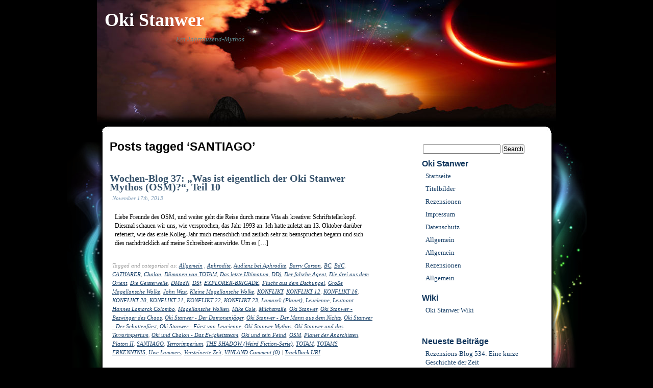

--- FILE ---
content_type: text/html; charset=UTF-8
request_url: https://www.oki-stanwer.de/tag/santiago/
body_size: 9017
content:
<!DOCTYPE html PUBLIC "-//W3C//DTD XHTML 1.0 Transitional//EN" "http://www.w3.org/TR/xhtml1/DTD/xhtml1-transitional.dtd">
<html xmlns="http://www.w3.org/1999/xhtml" lang="de">
<head profile="http://gmpg.org/xfn/11">
<meta http-equiv="Content-Type" content="text/html; charset=UTF-8" />
<title>Oki Stanwer  &minus; SANTIAGO</title>
<meta name="description" content="Ein Jahrtausend-Mythos" />

<!-- It would be a good idea to fill these in! -->
<meta name="keywords" content="" />

<meta name="DC.title" content="Oki Stanwer  &minus; SANTIAGO" />
<meta name="generator" content="WordPress 6.8.3" /> <!-- leave this for stats -->
<link rel="stylesheet" href="https://www.oki-stanwer.de/wp-content/themes/translucent-dream/style.css" type="text/css" media="screen" />
<link rel="alternate" type="application/rss+xml" title="RSS" href="https://www.oki-stanwer.de/feed/rdf/" />
<link rel="alternate" type="application/rss+xml" title="RSS 2.0" href="https://www.oki-stanwer.de/feed/" />
<link rel="alternate" type="text/xml" title="RSS .92" href="https://www.oki-stanwer.de/feed/rss/" />
<link rel="alternate" type="application/atom+xml" title="Atom 0.3" href="https://www.oki-stanwer.de/feed/atom/" />
<link rel="pingback" href="https://www.oki-stanwer.de/xmlrpc.php" />
	<link rel='archives' title='November 2025' href='https://www.oki-stanwer.de/2025/11/' />
	<link rel='archives' title='Oktober 2025' href='https://www.oki-stanwer.de/2025/10/' />
	<link rel='archives' title='September 2025' href='https://www.oki-stanwer.de/2025/09/' />
	<link rel='archives' title='August 2025' href='https://www.oki-stanwer.de/2025/08/' />
	<link rel='archives' title='Juli 2025' href='https://www.oki-stanwer.de/2025/07/' />
	<link rel='archives' title='Juni 2025' href='https://www.oki-stanwer.de/2025/06/' />
	<link rel='archives' title='Mai 2025' href='https://www.oki-stanwer.de/2025/05/' />
	<link rel='archives' title='April 2025' href='https://www.oki-stanwer.de/2025/04/' />
	<link rel='archives' title='März 2025' href='https://www.oki-stanwer.de/2025/03/' />
	<link rel='archives' title='Februar 2025' href='https://www.oki-stanwer.de/2025/02/' />
	<link rel='archives' title='Januar 2025' href='https://www.oki-stanwer.de/2025/01/' />
	<link rel='archives' title='Dezember 2024' href='https://www.oki-stanwer.de/2024/12/' />
	<link rel='archives' title='November 2024' href='https://www.oki-stanwer.de/2024/11/' />
	<link rel='archives' title='Oktober 2024' href='https://www.oki-stanwer.de/2024/10/' />
	<link rel='archives' title='September 2024' href='https://www.oki-stanwer.de/2024/09/' />
	<link rel='archives' title='August 2024' href='https://www.oki-stanwer.de/2024/08/' />
	<link rel='archives' title='Juli 2024' href='https://www.oki-stanwer.de/2024/07/' />
	<link rel='archives' title='Juni 2024' href='https://www.oki-stanwer.de/2024/06/' />
	<link rel='archives' title='Mai 2024' href='https://www.oki-stanwer.de/2024/05/' />
	<link rel='archives' title='April 2024' href='https://www.oki-stanwer.de/2024/04/' />
	<link rel='archives' title='März 2024' href='https://www.oki-stanwer.de/2024/03/' />
	<link rel='archives' title='Februar 2024' href='https://www.oki-stanwer.de/2024/02/' />
	<link rel='archives' title='Januar 2024' href='https://www.oki-stanwer.de/2024/01/' />
	<link rel='archives' title='Dezember 2023' href='https://www.oki-stanwer.de/2023/12/' />
	<link rel='archives' title='November 2023' href='https://www.oki-stanwer.de/2023/11/' />
	<link rel='archives' title='Oktober 2023' href='https://www.oki-stanwer.de/2023/10/' />
	<link rel='archives' title='September 2023' href='https://www.oki-stanwer.de/2023/09/' />
	<link rel='archives' title='August 2023' href='https://www.oki-stanwer.de/2023/08/' />
	<link rel='archives' title='Juli 2023' href='https://www.oki-stanwer.de/2023/07/' />
	<link rel='archives' title='Juni 2023' href='https://www.oki-stanwer.de/2023/06/' />
	<link rel='archives' title='Mai 2023' href='https://www.oki-stanwer.de/2023/05/' />
	<link rel='archives' title='April 2023' href='https://www.oki-stanwer.de/2023/04/' />
	<link rel='archives' title='März 2023' href='https://www.oki-stanwer.de/2023/03/' />
	<link rel='archives' title='Februar 2023' href='https://www.oki-stanwer.de/2023/02/' />
	<link rel='archives' title='Januar 2023' href='https://www.oki-stanwer.de/2023/01/' />
	<link rel='archives' title='Dezember 2022' href='https://www.oki-stanwer.de/2022/12/' />
	<link rel='archives' title='November 2022' href='https://www.oki-stanwer.de/2022/11/' />
	<link rel='archives' title='Oktober 2022' href='https://www.oki-stanwer.de/2022/10/' />
	<link rel='archives' title='September 2022' href='https://www.oki-stanwer.de/2022/09/' />
	<link rel='archives' title='August 2022' href='https://www.oki-stanwer.de/2022/08/' />
	<link rel='archives' title='Juli 2022' href='https://www.oki-stanwer.de/2022/07/' />
	<link rel='archives' title='Juni 2022' href='https://www.oki-stanwer.de/2022/06/' />
	<link rel='archives' title='Mai 2022' href='https://www.oki-stanwer.de/2022/05/' />
	<link rel='archives' title='April 2022' href='https://www.oki-stanwer.de/2022/04/' />
	<link rel='archives' title='März 2022' href='https://www.oki-stanwer.de/2022/03/' />
	<link rel='archives' title='Februar 2022' href='https://www.oki-stanwer.de/2022/02/' />
	<link rel='archives' title='Januar 2022' href='https://www.oki-stanwer.de/2022/01/' />
	<link rel='archives' title='Dezember 2021' href='https://www.oki-stanwer.de/2021/12/' />
	<link rel='archives' title='November 2021' href='https://www.oki-stanwer.de/2021/11/' />
	<link rel='archives' title='Oktober 2021' href='https://www.oki-stanwer.de/2021/10/' />
	<link rel='archives' title='September 2021' href='https://www.oki-stanwer.de/2021/09/' />
	<link rel='archives' title='Mai 2021' href='https://www.oki-stanwer.de/2021/05/' />
	<link rel='archives' title='April 2021' href='https://www.oki-stanwer.de/2021/04/' />
	<link rel='archives' title='März 2021' href='https://www.oki-stanwer.de/2021/03/' />
	<link rel='archives' title='Februar 2021' href='https://www.oki-stanwer.de/2021/02/' />
	<link rel='archives' title='Januar 2021' href='https://www.oki-stanwer.de/2021/01/' />
	<link rel='archives' title='Dezember 2020' href='https://www.oki-stanwer.de/2020/12/' />
	<link rel='archives' title='November 2020' href='https://www.oki-stanwer.de/2020/11/' />
	<link rel='archives' title='Oktober 2020' href='https://www.oki-stanwer.de/2020/10/' />
	<link rel='archives' title='September 2020' href='https://www.oki-stanwer.de/2020/09/' />
	<link rel='archives' title='August 2020' href='https://www.oki-stanwer.de/2020/08/' />
	<link rel='archives' title='Juli 2020' href='https://www.oki-stanwer.de/2020/07/' />
	<link rel='archives' title='Juni 2020' href='https://www.oki-stanwer.de/2020/06/' />
	<link rel='archives' title='Mai 2020' href='https://www.oki-stanwer.de/2020/05/' />
	<link rel='archives' title='April 2020' href='https://www.oki-stanwer.de/2020/04/' />
	<link rel='archives' title='März 2020' href='https://www.oki-stanwer.de/2020/03/' />
	<link rel='archives' title='Februar 2020' href='https://www.oki-stanwer.de/2020/02/' />
	<link rel='archives' title='Januar 2020' href='https://www.oki-stanwer.de/2020/01/' />
	<link rel='archives' title='Dezember 2019' href='https://www.oki-stanwer.de/2019/12/' />
	<link rel='archives' title='November 2019' href='https://www.oki-stanwer.de/2019/11/' />
	<link rel='archives' title='Oktober 2019' href='https://www.oki-stanwer.de/2019/10/' />
	<link rel='archives' title='September 2019' href='https://www.oki-stanwer.de/2019/09/' />
	<link rel='archives' title='August 2019' href='https://www.oki-stanwer.de/2019/08/' />
	<link rel='archives' title='Juli 2019' href='https://www.oki-stanwer.de/2019/07/' />
	<link rel='archives' title='Juni 2019' href='https://www.oki-stanwer.de/2019/06/' />
	<link rel='archives' title='Mai 2019' href='https://www.oki-stanwer.de/2019/05/' />
	<link rel='archives' title='April 2019' href='https://www.oki-stanwer.de/2019/04/' />
	<link rel='archives' title='März 2019' href='https://www.oki-stanwer.de/2019/03/' />
	<link rel='archives' title='Februar 2019' href='https://www.oki-stanwer.de/2019/02/' />
	<link rel='archives' title='Januar 2019' href='https://www.oki-stanwer.de/2019/01/' />
	<link rel='archives' title='Dezember 2018' href='https://www.oki-stanwer.de/2018/12/' />
	<link rel='archives' title='November 2018' href='https://www.oki-stanwer.de/2018/11/' />
	<link rel='archives' title='Oktober 2018' href='https://www.oki-stanwer.de/2018/10/' />
	<link rel='archives' title='September 2018' href='https://www.oki-stanwer.de/2018/09/' />
	<link rel='archives' title='August 2018' href='https://www.oki-stanwer.de/2018/08/' />
	<link rel='archives' title='Juli 2018' href='https://www.oki-stanwer.de/2018/07/' />
	<link rel='archives' title='Juni 2018' href='https://www.oki-stanwer.de/2018/06/' />
	<link rel='archives' title='Mai 2018' href='https://www.oki-stanwer.de/2018/05/' />
	<link rel='archives' title='April 2018' href='https://www.oki-stanwer.de/2018/04/' />
	<link rel='archives' title='März 2018' href='https://www.oki-stanwer.de/2018/03/' />
	<link rel='archives' title='Februar 2018' href='https://www.oki-stanwer.de/2018/02/' />
	<link rel='archives' title='Januar 2018' href='https://www.oki-stanwer.de/2018/01/' />
	<link rel='archives' title='Dezember 2017' href='https://www.oki-stanwer.de/2017/12/' />
	<link rel='archives' title='November 2017' href='https://www.oki-stanwer.de/2017/11/' />
	<link rel='archives' title='Oktober 2017' href='https://www.oki-stanwer.de/2017/10/' />
	<link rel='archives' title='September 2017' href='https://www.oki-stanwer.de/2017/09/' />
	<link rel='archives' title='August 2017' href='https://www.oki-stanwer.de/2017/08/' />
	<link rel='archives' title='Juli 2017' href='https://www.oki-stanwer.de/2017/07/' />
	<link rel='archives' title='Juni 2017' href='https://www.oki-stanwer.de/2017/06/' />
	<link rel='archives' title='Mai 2017' href='https://www.oki-stanwer.de/2017/05/' />
	<link rel='archives' title='April 2017' href='https://www.oki-stanwer.de/2017/04/' />
	<link rel='archives' title='März 2017' href='https://www.oki-stanwer.de/2017/03/' />
	<link rel='archives' title='Februar 2017' href='https://www.oki-stanwer.de/2017/02/' />
	<link rel='archives' title='Januar 2017' href='https://www.oki-stanwer.de/2017/01/' />
	<link rel='archives' title='Dezember 2016' href='https://www.oki-stanwer.de/2016/12/' />
	<link rel='archives' title='November 2016' href='https://www.oki-stanwer.de/2016/11/' />
	<link rel='archives' title='Oktober 2016' href='https://www.oki-stanwer.de/2016/10/' />
	<link rel='archives' title='September 2016' href='https://www.oki-stanwer.de/2016/09/' />
	<link rel='archives' title='August 2016' href='https://www.oki-stanwer.de/2016/08/' />
	<link rel='archives' title='Juli 2016' href='https://www.oki-stanwer.de/2016/07/' />
	<link rel='archives' title='Juni 2016' href='https://www.oki-stanwer.de/2016/06/' />
	<link rel='archives' title='Mai 2016' href='https://www.oki-stanwer.de/2016/05/' />
	<link rel='archives' title='April 2016' href='https://www.oki-stanwer.de/2016/04/' />
	<link rel='archives' title='März 2016' href='https://www.oki-stanwer.de/2016/03/' />
	<link rel='archives' title='Februar 2016' href='https://www.oki-stanwer.de/2016/02/' />
	<link rel='archives' title='Januar 2016' href='https://www.oki-stanwer.de/2016/01/' />
	<link rel='archives' title='Dezember 2015' href='https://www.oki-stanwer.de/2015/12/' />
	<link rel='archives' title='November 2015' href='https://www.oki-stanwer.de/2015/11/' />
	<link rel='archives' title='Oktober 2015' href='https://www.oki-stanwer.de/2015/10/' />
	<link rel='archives' title='September 2015' href='https://www.oki-stanwer.de/2015/09/' />
	<link rel='archives' title='August 2015' href='https://www.oki-stanwer.de/2015/08/' />
	<link rel='archives' title='Juli 2015' href='https://www.oki-stanwer.de/2015/07/' />
	<link rel='archives' title='Juni 2015' href='https://www.oki-stanwer.de/2015/06/' />
	<link rel='archives' title='Mai 2015' href='https://www.oki-stanwer.de/2015/05/' />
	<link rel='archives' title='April 2015' href='https://www.oki-stanwer.de/2015/04/' />
	<link rel='archives' title='März 2015' href='https://www.oki-stanwer.de/2015/03/' />
	<link rel='archives' title='Februar 2015' href='https://www.oki-stanwer.de/2015/02/' />
	<link rel='archives' title='Januar 2015' href='https://www.oki-stanwer.de/2015/01/' />
	<link rel='archives' title='Dezember 2014' href='https://www.oki-stanwer.de/2014/12/' />
	<link rel='archives' title='November 2014' href='https://www.oki-stanwer.de/2014/11/' />
	<link rel='archives' title='Oktober 2014' href='https://www.oki-stanwer.de/2014/10/' />
	<link rel='archives' title='September 2014' href='https://www.oki-stanwer.de/2014/09/' />
	<link rel='archives' title='August 2014' href='https://www.oki-stanwer.de/2014/08/' />
	<link rel='archives' title='Juli 2014' href='https://www.oki-stanwer.de/2014/07/' />
	<link rel='archives' title='Juni 2014' href='https://www.oki-stanwer.de/2014/06/' />
	<link rel='archives' title='Mai 2014' href='https://www.oki-stanwer.de/2014/05/' />
	<link rel='archives' title='April 2014' href='https://www.oki-stanwer.de/2014/04/' />
	<link rel='archives' title='März 2014' href='https://www.oki-stanwer.de/2014/03/' />
	<link rel='archives' title='Februar 2014' href='https://www.oki-stanwer.de/2014/02/' />
	<link rel='archives' title='Januar 2014' href='https://www.oki-stanwer.de/2014/01/' />
	<link rel='archives' title='Dezember 2013' href='https://www.oki-stanwer.de/2013/12/' />
	<link rel='archives' title='November 2013' href='https://www.oki-stanwer.de/2013/11/' />
	<link rel='archives' title='Oktober 2013' href='https://www.oki-stanwer.de/2013/10/' />
	<link rel='archives' title='September 2013' href='https://www.oki-stanwer.de/2013/09/' />
	<link rel='archives' title='August 2013' href='https://www.oki-stanwer.de/2013/08/' />
	<link rel='archives' title='Juli 2013' href='https://www.oki-stanwer.de/2013/07/' />
	<link rel='archives' title='Juni 2013' href='https://www.oki-stanwer.de/2013/06/' />
	<link rel='archives' title='Mai 2013' href='https://www.oki-stanwer.de/2013/05/' />
	<link rel='archives' title='April 2013' href='https://www.oki-stanwer.de/2013/04/' />
	<link rel='archives' title='März 2013' href='https://www.oki-stanwer.de/2013/03/' />
	<link rel='archives' title='Februar 2013' href='https://www.oki-stanwer.de/2013/02/' />
	<link rel='archives' title='Januar 2013' href='https://www.oki-stanwer.de/2013/01/' />
<meta name='robots' content='max-image-preview:large' />
	<style>img:is([sizes="auto" i], [sizes^="auto," i]) { contain-intrinsic-size: 3000px 1500px }</style>
	<link rel="alternate" type="application/rss+xml" title="Oki Stanwer &raquo; SANTIAGO Schlagwort-Feed" href="https://www.oki-stanwer.de/tag/santiago/feed/" />
<script type="text/javascript">
/* <![CDATA[ */
window._wpemojiSettings = {"baseUrl":"https:\/\/s.w.org\/images\/core\/emoji\/16.0.1\/72x72\/","ext":".png","svgUrl":"https:\/\/s.w.org\/images\/core\/emoji\/16.0.1\/svg\/","svgExt":".svg","source":{"concatemoji":"https:\/\/www.oki-stanwer.de\/wp-includes\/js\/wp-emoji-release.min.js?ver=6.8.3"}};
/*! This file is auto-generated */
!function(s,n){var o,i,e;function c(e){try{var t={supportTests:e,timestamp:(new Date).valueOf()};sessionStorage.setItem(o,JSON.stringify(t))}catch(e){}}function p(e,t,n){e.clearRect(0,0,e.canvas.width,e.canvas.height),e.fillText(t,0,0);var t=new Uint32Array(e.getImageData(0,0,e.canvas.width,e.canvas.height).data),a=(e.clearRect(0,0,e.canvas.width,e.canvas.height),e.fillText(n,0,0),new Uint32Array(e.getImageData(0,0,e.canvas.width,e.canvas.height).data));return t.every(function(e,t){return e===a[t]})}function u(e,t){e.clearRect(0,0,e.canvas.width,e.canvas.height),e.fillText(t,0,0);for(var n=e.getImageData(16,16,1,1),a=0;a<n.data.length;a++)if(0!==n.data[a])return!1;return!0}function f(e,t,n,a){switch(t){case"flag":return n(e,"\ud83c\udff3\ufe0f\u200d\u26a7\ufe0f","\ud83c\udff3\ufe0f\u200b\u26a7\ufe0f")?!1:!n(e,"\ud83c\udde8\ud83c\uddf6","\ud83c\udde8\u200b\ud83c\uddf6")&&!n(e,"\ud83c\udff4\udb40\udc67\udb40\udc62\udb40\udc65\udb40\udc6e\udb40\udc67\udb40\udc7f","\ud83c\udff4\u200b\udb40\udc67\u200b\udb40\udc62\u200b\udb40\udc65\u200b\udb40\udc6e\u200b\udb40\udc67\u200b\udb40\udc7f");case"emoji":return!a(e,"\ud83e\udedf")}return!1}function g(e,t,n,a){var r="undefined"!=typeof WorkerGlobalScope&&self instanceof WorkerGlobalScope?new OffscreenCanvas(300,150):s.createElement("canvas"),o=r.getContext("2d",{willReadFrequently:!0}),i=(o.textBaseline="top",o.font="600 32px Arial",{});return e.forEach(function(e){i[e]=t(o,e,n,a)}),i}function t(e){var t=s.createElement("script");t.src=e,t.defer=!0,s.head.appendChild(t)}"undefined"!=typeof Promise&&(o="wpEmojiSettingsSupports",i=["flag","emoji"],n.supports={everything:!0,everythingExceptFlag:!0},e=new Promise(function(e){s.addEventListener("DOMContentLoaded",e,{once:!0})}),new Promise(function(t){var n=function(){try{var e=JSON.parse(sessionStorage.getItem(o));if("object"==typeof e&&"number"==typeof e.timestamp&&(new Date).valueOf()<e.timestamp+604800&&"object"==typeof e.supportTests)return e.supportTests}catch(e){}return null}();if(!n){if("undefined"!=typeof Worker&&"undefined"!=typeof OffscreenCanvas&&"undefined"!=typeof URL&&URL.createObjectURL&&"undefined"!=typeof Blob)try{var e="postMessage("+g.toString()+"("+[JSON.stringify(i),f.toString(),p.toString(),u.toString()].join(",")+"));",a=new Blob([e],{type:"text/javascript"}),r=new Worker(URL.createObjectURL(a),{name:"wpTestEmojiSupports"});return void(r.onmessage=function(e){c(n=e.data),r.terminate(),t(n)})}catch(e){}c(n=g(i,f,p,u))}t(n)}).then(function(e){for(var t in e)n.supports[t]=e[t],n.supports.everything=n.supports.everything&&n.supports[t],"flag"!==t&&(n.supports.everythingExceptFlag=n.supports.everythingExceptFlag&&n.supports[t]);n.supports.everythingExceptFlag=n.supports.everythingExceptFlag&&!n.supports.flag,n.DOMReady=!1,n.readyCallback=function(){n.DOMReady=!0}}).then(function(){return e}).then(function(){var e;n.supports.everything||(n.readyCallback(),(e=n.source||{}).concatemoji?t(e.concatemoji):e.wpemoji&&e.twemoji&&(t(e.twemoji),t(e.wpemoji)))}))}((window,document),window._wpemojiSettings);
/* ]]> */
</script>
<style id='wp-emoji-styles-inline-css' type='text/css'>

	img.wp-smiley, img.emoji {
		display: inline !important;
		border: none !important;
		box-shadow: none !important;
		height: 1em !important;
		width: 1em !important;
		margin: 0 0.07em !important;
		vertical-align: -0.1em !important;
		background: none !important;
		padding: 0 !important;
	}
</style>
<link rel='stylesheet' id='wp-block-library-css' href='https://www.oki-stanwer.de/wp-includes/css/dist/block-library/style.min.css?ver=6.8.3' type='text/css' media='all' />
<style id='classic-theme-styles-inline-css' type='text/css'>
/*! This file is auto-generated */
.wp-block-button__link{color:#fff;background-color:#32373c;border-radius:9999px;box-shadow:none;text-decoration:none;padding:calc(.667em + 2px) calc(1.333em + 2px);font-size:1.125em}.wp-block-file__button{background:#32373c;color:#fff;text-decoration:none}
</style>
<style id='global-styles-inline-css' type='text/css'>
:root{--wp--preset--aspect-ratio--square: 1;--wp--preset--aspect-ratio--4-3: 4/3;--wp--preset--aspect-ratio--3-4: 3/4;--wp--preset--aspect-ratio--3-2: 3/2;--wp--preset--aspect-ratio--2-3: 2/3;--wp--preset--aspect-ratio--16-9: 16/9;--wp--preset--aspect-ratio--9-16: 9/16;--wp--preset--color--black: #000000;--wp--preset--color--cyan-bluish-gray: #abb8c3;--wp--preset--color--white: #ffffff;--wp--preset--color--pale-pink: #f78da7;--wp--preset--color--vivid-red: #cf2e2e;--wp--preset--color--luminous-vivid-orange: #ff6900;--wp--preset--color--luminous-vivid-amber: #fcb900;--wp--preset--color--light-green-cyan: #7bdcb5;--wp--preset--color--vivid-green-cyan: #00d084;--wp--preset--color--pale-cyan-blue: #8ed1fc;--wp--preset--color--vivid-cyan-blue: #0693e3;--wp--preset--color--vivid-purple: #9b51e0;--wp--preset--gradient--vivid-cyan-blue-to-vivid-purple: linear-gradient(135deg,rgba(6,147,227,1) 0%,rgb(155,81,224) 100%);--wp--preset--gradient--light-green-cyan-to-vivid-green-cyan: linear-gradient(135deg,rgb(122,220,180) 0%,rgb(0,208,130) 100%);--wp--preset--gradient--luminous-vivid-amber-to-luminous-vivid-orange: linear-gradient(135deg,rgba(252,185,0,1) 0%,rgba(255,105,0,1) 100%);--wp--preset--gradient--luminous-vivid-orange-to-vivid-red: linear-gradient(135deg,rgba(255,105,0,1) 0%,rgb(207,46,46) 100%);--wp--preset--gradient--very-light-gray-to-cyan-bluish-gray: linear-gradient(135deg,rgb(238,238,238) 0%,rgb(169,184,195) 100%);--wp--preset--gradient--cool-to-warm-spectrum: linear-gradient(135deg,rgb(74,234,220) 0%,rgb(151,120,209) 20%,rgb(207,42,186) 40%,rgb(238,44,130) 60%,rgb(251,105,98) 80%,rgb(254,248,76) 100%);--wp--preset--gradient--blush-light-purple: linear-gradient(135deg,rgb(255,206,236) 0%,rgb(152,150,240) 100%);--wp--preset--gradient--blush-bordeaux: linear-gradient(135deg,rgb(254,205,165) 0%,rgb(254,45,45) 50%,rgb(107,0,62) 100%);--wp--preset--gradient--luminous-dusk: linear-gradient(135deg,rgb(255,203,112) 0%,rgb(199,81,192) 50%,rgb(65,88,208) 100%);--wp--preset--gradient--pale-ocean: linear-gradient(135deg,rgb(255,245,203) 0%,rgb(182,227,212) 50%,rgb(51,167,181) 100%);--wp--preset--gradient--electric-grass: linear-gradient(135deg,rgb(202,248,128) 0%,rgb(113,206,126) 100%);--wp--preset--gradient--midnight: linear-gradient(135deg,rgb(2,3,129) 0%,rgb(40,116,252) 100%);--wp--preset--font-size--small: 13px;--wp--preset--font-size--medium: 20px;--wp--preset--font-size--large: 36px;--wp--preset--font-size--x-large: 42px;--wp--preset--spacing--20: 0.44rem;--wp--preset--spacing--30: 0.67rem;--wp--preset--spacing--40: 1rem;--wp--preset--spacing--50: 1.5rem;--wp--preset--spacing--60: 2.25rem;--wp--preset--spacing--70: 3.38rem;--wp--preset--spacing--80: 5.06rem;--wp--preset--shadow--natural: 6px 6px 9px rgba(0, 0, 0, 0.2);--wp--preset--shadow--deep: 12px 12px 50px rgba(0, 0, 0, 0.4);--wp--preset--shadow--sharp: 6px 6px 0px rgba(0, 0, 0, 0.2);--wp--preset--shadow--outlined: 6px 6px 0px -3px rgba(255, 255, 255, 1), 6px 6px rgba(0, 0, 0, 1);--wp--preset--shadow--crisp: 6px 6px 0px rgba(0, 0, 0, 1);}:where(.is-layout-flex){gap: 0.5em;}:where(.is-layout-grid){gap: 0.5em;}body .is-layout-flex{display: flex;}.is-layout-flex{flex-wrap: wrap;align-items: center;}.is-layout-flex > :is(*, div){margin: 0;}body .is-layout-grid{display: grid;}.is-layout-grid > :is(*, div){margin: 0;}:where(.wp-block-columns.is-layout-flex){gap: 2em;}:where(.wp-block-columns.is-layout-grid){gap: 2em;}:where(.wp-block-post-template.is-layout-flex){gap: 1.25em;}:where(.wp-block-post-template.is-layout-grid){gap: 1.25em;}.has-black-color{color: var(--wp--preset--color--black) !important;}.has-cyan-bluish-gray-color{color: var(--wp--preset--color--cyan-bluish-gray) !important;}.has-white-color{color: var(--wp--preset--color--white) !important;}.has-pale-pink-color{color: var(--wp--preset--color--pale-pink) !important;}.has-vivid-red-color{color: var(--wp--preset--color--vivid-red) !important;}.has-luminous-vivid-orange-color{color: var(--wp--preset--color--luminous-vivid-orange) !important;}.has-luminous-vivid-amber-color{color: var(--wp--preset--color--luminous-vivid-amber) !important;}.has-light-green-cyan-color{color: var(--wp--preset--color--light-green-cyan) !important;}.has-vivid-green-cyan-color{color: var(--wp--preset--color--vivid-green-cyan) !important;}.has-pale-cyan-blue-color{color: var(--wp--preset--color--pale-cyan-blue) !important;}.has-vivid-cyan-blue-color{color: var(--wp--preset--color--vivid-cyan-blue) !important;}.has-vivid-purple-color{color: var(--wp--preset--color--vivid-purple) !important;}.has-black-background-color{background-color: var(--wp--preset--color--black) !important;}.has-cyan-bluish-gray-background-color{background-color: var(--wp--preset--color--cyan-bluish-gray) !important;}.has-white-background-color{background-color: var(--wp--preset--color--white) !important;}.has-pale-pink-background-color{background-color: var(--wp--preset--color--pale-pink) !important;}.has-vivid-red-background-color{background-color: var(--wp--preset--color--vivid-red) !important;}.has-luminous-vivid-orange-background-color{background-color: var(--wp--preset--color--luminous-vivid-orange) !important;}.has-luminous-vivid-amber-background-color{background-color: var(--wp--preset--color--luminous-vivid-amber) !important;}.has-light-green-cyan-background-color{background-color: var(--wp--preset--color--light-green-cyan) !important;}.has-vivid-green-cyan-background-color{background-color: var(--wp--preset--color--vivid-green-cyan) !important;}.has-pale-cyan-blue-background-color{background-color: var(--wp--preset--color--pale-cyan-blue) !important;}.has-vivid-cyan-blue-background-color{background-color: var(--wp--preset--color--vivid-cyan-blue) !important;}.has-vivid-purple-background-color{background-color: var(--wp--preset--color--vivid-purple) !important;}.has-black-border-color{border-color: var(--wp--preset--color--black) !important;}.has-cyan-bluish-gray-border-color{border-color: var(--wp--preset--color--cyan-bluish-gray) !important;}.has-white-border-color{border-color: var(--wp--preset--color--white) !important;}.has-pale-pink-border-color{border-color: var(--wp--preset--color--pale-pink) !important;}.has-vivid-red-border-color{border-color: var(--wp--preset--color--vivid-red) !important;}.has-luminous-vivid-orange-border-color{border-color: var(--wp--preset--color--luminous-vivid-orange) !important;}.has-luminous-vivid-amber-border-color{border-color: var(--wp--preset--color--luminous-vivid-amber) !important;}.has-light-green-cyan-border-color{border-color: var(--wp--preset--color--light-green-cyan) !important;}.has-vivid-green-cyan-border-color{border-color: var(--wp--preset--color--vivid-green-cyan) !important;}.has-pale-cyan-blue-border-color{border-color: var(--wp--preset--color--pale-cyan-blue) !important;}.has-vivid-cyan-blue-border-color{border-color: var(--wp--preset--color--vivid-cyan-blue) !important;}.has-vivid-purple-border-color{border-color: var(--wp--preset--color--vivid-purple) !important;}.has-vivid-cyan-blue-to-vivid-purple-gradient-background{background: var(--wp--preset--gradient--vivid-cyan-blue-to-vivid-purple) !important;}.has-light-green-cyan-to-vivid-green-cyan-gradient-background{background: var(--wp--preset--gradient--light-green-cyan-to-vivid-green-cyan) !important;}.has-luminous-vivid-amber-to-luminous-vivid-orange-gradient-background{background: var(--wp--preset--gradient--luminous-vivid-amber-to-luminous-vivid-orange) !important;}.has-luminous-vivid-orange-to-vivid-red-gradient-background{background: var(--wp--preset--gradient--luminous-vivid-orange-to-vivid-red) !important;}.has-very-light-gray-to-cyan-bluish-gray-gradient-background{background: var(--wp--preset--gradient--very-light-gray-to-cyan-bluish-gray) !important;}.has-cool-to-warm-spectrum-gradient-background{background: var(--wp--preset--gradient--cool-to-warm-spectrum) !important;}.has-blush-light-purple-gradient-background{background: var(--wp--preset--gradient--blush-light-purple) !important;}.has-blush-bordeaux-gradient-background{background: var(--wp--preset--gradient--blush-bordeaux) !important;}.has-luminous-dusk-gradient-background{background: var(--wp--preset--gradient--luminous-dusk) !important;}.has-pale-ocean-gradient-background{background: var(--wp--preset--gradient--pale-ocean) !important;}.has-electric-grass-gradient-background{background: var(--wp--preset--gradient--electric-grass) !important;}.has-midnight-gradient-background{background: var(--wp--preset--gradient--midnight) !important;}.has-small-font-size{font-size: var(--wp--preset--font-size--small) !important;}.has-medium-font-size{font-size: var(--wp--preset--font-size--medium) !important;}.has-large-font-size{font-size: var(--wp--preset--font-size--large) !important;}.has-x-large-font-size{font-size: var(--wp--preset--font-size--x-large) !important;}
:where(.wp-block-post-template.is-layout-flex){gap: 1.25em;}:where(.wp-block-post-template.is-layout-grid){gap: 1.25em;}
:where(.wp-block-columns.is-layout-flex){gap: 2em;}:where(.wp-block-columns.is-layout-grid){gap: 2em;}
:root :where(.wp-block-pullquote){font-size: 1.5em;line-height: 1.6;}
</style>
<link rel='stylesheet' id='bst-styles-css' href='https://www.oki-stanwer.de/wp-content/plugins/bst-dsgvo-cookie/includes/css/style.css?ver=6.8.3' type='text/css' media='all' />
<link rel='stylesheet' id='bst-alert1-css-css' href='https://www.oki-stanwer.de/wp-content/plugins/bst-dsgvo-cookie/includes/css/bst-mesage.css?ver=6.8.3' type='text/css' media='all' />
<link rel='stylesheet' id='bst-alert2-css-css' href='https://www.oki-stanwer.de/wp-content/plugins/bst-dsgvo-cookie/includes/css/bst-mesage-flat-theme.css?ver=6.8.3' type='text/css' media='all' />
<script type="text/javascript" src="https://www.oki-stanwer.de/wp-includes/js/jquery/jquery.min.js?ver=3.7.1" id="jquery-core-js"></script>
<script type="text/javascript" src="https://www.oki-stanwer.de/wp-includes/js/jquery/jquery-migrate.min.js?ver=3.4.1" id="jquery-migrate-js"></script>
<link rel="https://api.w.org/" href="https://www.oki-stanwer.de/wp-json/" /><link rel="alternate" title="JSON" type="application/json" href="https://www.oki-stanwer.de/wp-json/wp/v2/tags/655" /><link rel="EditURI" type="application/rsd+xml" title="RSD" href="https://www.oki-stanwer.de/xmlrpc.php?rsd" />
<meta name="generator" content="WordPress 6.8.3" />
<style type="text/css">.recentcomments a{display:inline !important;padding:0 !important;margin:0 !important;}</style>
</head>
<body>
<div id="wrap">

<div id="header">
	<h1><a href="https://www.oki-stanwer.de/">Oki Stanwer</a></h1>
	<h4>Ein Jahrtausend-Mythos</h4>
</div>
<div id="sidemagic"><div id="content">
    <div id="main">
 
        		<div class="item entry">
	   	  		<h2 class="pagetitle">Posts tagged &#8216;SANTIAGO&#8217;</h2>
 	  		</div>
 
                				 
                                <div class="item entry" id="post-749">
                                          <div class="itemhead">
                                            <h3><a href="https://www.oki-stanwer.de/wochen-blog-37-was-ist-eigentlich-der-oki-stanwer-mythos-osm-teil-10/" rel="bookmark">Wochen-Blog 37: &#8222;Was ist eigentlich der Oki Stanwer Mythos (OSM)?&#8220;, Teil 10</a></h3>
                                            <div class="chronodata">November 17th, 2013 <!-- by Uwe Lammers --></div>
                                          </div>
                                                  <div class="storycontent">
                                                                <p>Liebe Freunde des OSM, und weiter geht die Reise durch meine Vita als kreativer Schriftstellerkopf. Diesmal schauen wir uns, wie versprochen, das Jahr 1993 an. Ich hatte zuletzt am 13. Oktober darüber referiert, wie das erste Kolleg-Jahr mich menschlich und zeitlich sehr zu beanspruchen begann und sich dies nachdrücklich auf meine Schreibzeit auswirkte. Um es [&hellip;]</p>
                                                  </div>
				          <div class="metadata">
							 <div class="category">  
                             Tagged and categorized as: <a href="https://www.oki-stanwer.de/category/allgemein/" rel="category tag">Allgemein</a> 
                                                          , <a href="https://www.oki-stanwer.de/tag/aphrodite/" rel="tag">Aphrodite</a>, <a href="https://www.oki-stanwer.de/tag/audienz-bei-aphrodite/" rel="tag">Audienz bei Aphrodite</a>, <a href="https://www.oki-stanwer.de/tag/barry-carson/" rel="tag">Barry Carson</a>, <a href="https://www.oki-stanwer.de/tag/bc/" rel="tag">BC</a>, <a href="https://www.oki-stanwer.de/tag/bdc/" rel="tag">BdC</a>, <a href="https://www.oki-stanwer.de/tag/catharer/" rel="tag">CATHARER</a>, <a href="https://www.oki-stanwer.de/tag/cbalon/" rel="tag">Cbalon</a>, <a href="https://www.oki-stanwer.de/tag/damonen-von-totam/" rel="tag">Dämonen von TOTAM</a>, <a href="https://www.oki-stanwer.de/tag/das-letzte-ultimatum/" rel="tag">Das letzte Ultimatum</a>, <a href="https://www.oki-stanwer.de/tag/ddj/" rel="tag">DDj</a>, <a href="https://www.oki-stanwer.de/tag/der-falsche-agent/" rel="tag">Der falsche Agent</a>, <a href="https://www.oki-stanwer.de/tag/die-drei-aus-dem-orient/" rel="tag">Die drei aus dem Orient</a>, <a href="https://www.oki-stanwer.de/tag/die-geisterwelle/" rel="tag">Die Geisterwelle</a>, <a href="https://www.oki-stanwer.de/tag/dmadn/" rel="tag">DMadN</a>, <a href="https://www.oki-stanwer.de/tag/dsf/" rel="tag">DSf</a>, <a href="https://www.oki-stanwer.de/tag/explorer-brigade/" rel="tag">EXPLORER-BRIGADE</a>, <a href="https://www.oki-stanwer.de/tag/flucht-aus-dem-dschungel/" rel="tag">Flucht aus dem Dschungel</a>, <a href="https://www.oki-stanwer.de/tag/grosse-magellansche-wolke/" rel="tag">Große Magellansche Wolke</a>, <a href="https://www.oki-stanwer.de/tag/john-west/" rel="tag">John West</a>, <a href="https://www.oki-stanwer.de/tag/kleine-magellansche-wolke/" rel="tag">Kleine Magellansche Wolke</a>, <a href="https://www.oki-stanwer.de/tag/konflikt/" rel="tag">KONFLIKT</a>, <a href="https://www.oki-stanwer.de/tag/konflikt-12/" rel="tag">KONFLIKT 12</a>, <a href="https://www.oki-stanwer.de/tag/konflikt-16/" rel="tag">KONFLIKT 16</a>, <a href="https://www.oki-stanwer.de/tag/konflikt-20/" rel="tag">KONFLIKT 20</a>, <a href="https://www.oki-stanwer.de/tag/konflikt-21/" rel="tag">KONFLIKT 21</a>, <a href="https://www.oki-stanwer.de/tag/konflikt-22/" rel="tag">KONFLIKT 22</a>, <a href="https://www.oki-stanwer.de/tag/konflikt-23/" rel="tag">KONFLIKT 23</a>, <a href="https://www.oki-stanwer.de/tag/lamarck-planet/" rel="tag">Lamarck (Planet)</a>, <a href="https://www.oki-stanwer.de/tag/leucienne/" rel="tag">Leucienne</a>, <a href="https://www.oki-stanwer.de/tag/leutnant-hannes-lamarck-colombo/" rel="tag">Leutnant Hannes Lamarck Colombo</a>, <a href="https://www.oki-stanwer.de/tag/magellansche-wolken/" rel="tag">Magellansche Wolken</a>, <a href="https://www.oki-stanwer.de/tag/mike-cole/" rel="tag">Mike Cole</a>, <a href="https://www.oki-stanwer.de/tag/milchstrase/" rel="tag">Milchstraße</a>, <a href="https://www.oki-stanwer.de/tag/oki-stanwer/" rel="tag">Oki Stanwer</a>, <a href="https://www.oki-stanwer.de/tag/oki-stanwer-bezwinger-des-chaos/" rel="tag">Oki Stanwer - Bezwinger des Chaos</a>, <a href="https://www.oki-stanwer.de/tag/oki-stanwer-der-damonenjager/" rel="tag">Oki Stanwer - Der Dämonenjäger</a>, <a href="https://www.oki-stanwer.de/tag/oki-stanwer-der-mann-aus-dem-nichts/" rel="tag">Oki Stanwer - Der Mann aus dem Nichts</a>, <a href="https://www.oki-stanwer.de/tag/oki-stanwer-der-schattenfurst/" rel="tag">Oki Stanwer - Der Schattenfürst</a>, <a href="https://www.oki-stanwer.de/tag/oki-stanwer-furst-von-leucienne/" rel="tag">Oki Stanwer - Fürst von Leucienne</a>, <a href="https://www.oki-stanwer.de/tag/oki-stanwer-mythos/" rel="tag">Oki Stanwer Mythos</a>, <a href="https://www.oki-stanwer.de/tag/oki-stanwer-und-das-terrorimperium/" rel="tag">Oki Stanwer und das Terrorimperium</a>, <a href="https://www.oki-stanwer.de/tag/oki-und-cbalon-das-ewigkeitsteam/" rel="tag">Oki und Cbalon - Das Ewigkeitsteam</a>, <a href="https://www.oki-stanwer.de/tag/oki-und-sein-feind/" rel="tag">Oki und sein Feind</a>, <a href="https://www.oki-stanwer.de/tag/osm/" rel="tag">OSM</a>, <a href="https://www.oki-stanwer.de/tag/planet-der-anarchisten/" rel="tag">Planet der Anarchisten</a>, <a href="https://www.oki-stanwer.de/tag/platon-ii/" rel="tag">Platon II</a>, <a href="https://www.oki-stanwer.de/tag/santiago/" rel="tag">SANTIAGO</a>, <a href="https://www.oki-stanwer.de/tag/terrorimperium/" rel="tag">Terrorimperium</a>, <a href="https://www.oki-stanwer.de/tag/the-shadow-weird-fiction-serie/" rel="tag">THE SHADOW (Weird Fiction-Serie)</a>, <a href="https://www.oki-stanwer.de/tag/totam/" rel="tag">TOTAM</a>, <a href="https://www.oki-stanwer.de/tag/totams-erkenntnis/" rel="tag">TOTAMS ERKENNTNIS</a>, <a href="https://www.oki-stanwer.de/tag/uwe-lammers/" rel="tag">Uwe Lammers</a>, <a href="https://www.oki-stanwer.de/tag/versteinerte-zeit/" rel="tag">Versteinerte Zeit</a>, <a href="https://www.oki-stanwer.de/tag/vinland/" rel="tag">VINLAND</a>							 							 <? if(!is_single()) echo "|"; ?> 
							  
							 <a href="https://www.oki-stanwer.de/wochen-blog-37-was-ist-eigentlich-der-oki-stanwer-mythos-osm-teil-10/#respond">Comment (0)</a>                                                           | <a href="https://www.oki-stanwer.de/wochen-blog-37-was-ist-eigentlich-der-oki-stanwer-mythos-osm-teil-10/trackback/" rel="trackback" title="Uniform Resource Identifier">TrackBack 
                             	URI</a>                             
							 </div>
						  </div>
                                 </div>
				  
 
 
                 
                <div class="navigation">
                        <div class="alignleft"></div>
                        <div class="alignright"></div>
                </div>
 
        
	</div>
	<div id="sidebar">
			 <div id="menu">
             
	<form method="get" id="searchform" action="https://www.oki-stanwer.de/">
<div><input type="text" value="" name="s" id="s" />
<input type="submit" id="searchsubmit" value="Search" />
</div>
</form>
<h4>Oki Stanwer</h4><div class="menu-hauptmenue-container"><ul id="menu-hauptmenue" class="menu"><li id="menu-item-18" class="menu-item menu-item-type-custom menu-item-object-custom menu-item-18"><a href="http://oki-stanwer.de/">Startseite</a></li>
<li id="menu-item-769" class="menu-item menu-item-type-post_type menu-item-object-page menu-item-769"><a href="https://www.oki-stanwer.de/titelbilder/">Titelbilder</a></li>
<li id="menu-item-1784" class="menu-item menu-item-type-taxonomy menu-item-object-category menu-item-1784"><a href="https://www.oki-stanwer.de/category/rezensionen/">Rezensionen</a></li>
<li id="menu-item-19" class="menu-item menu-item-type-post_type menu-item-object-page menu-item-19"><a href="https://www.oki-stanwer.de/4-2/">Impressum</a></li>
<li id="menu-item-20" class="menu-item menu-item-type-post_type menu-item-object-page menu-item-privacy-policy menu-item-20"><a rel="privacy-policy" href="https://www.oki-stanwer.de/datenschutz/">Datenschutz</a></li>
<li id="menu-item-7705" class="menu-item menu-item-type-taxonomy menu-item-object-category menu-item-7705"><a href="https://www.oki-stanwer.de/category/allgemein/">Allgemein</a></li>
<li id="menu-item-7706" class="menu-item menu-item-type-taxonomy menu-item-object-category menu-item-7706"><a href="https://www.oki-stanwer.de/category/allgemein/">Allgemein</a></li>
<li id="menu-item-7707" class="menu-item menu-item-type-taxonomy menu-item-object-category menu-item-7707"><a href="https://www.oki-stanwer.de/category/rezensionen/">Rezensionen</a></li>
<li id="menu-item-7708" class="menu-item menu-item-type-taxonomy menu-item-object-category menu-item-7708"><a href="https://www.oki-stanwer.de/category/allgemein/">Allgemein</a></li>
</ul></div><h4>Wiki</h4>		<ul>
							<li>
					<a href="https://www.oki-stanwer.de/wiki/oki-stanwer-wiki/" class="" >Oki Stanwer Wiki</a>
							<ul>
					</ul>
						</li>
					</ul>
		<br />
		
		
		<h4>Neueste Beiträge</h4>
		<ul>
											<li>
					<a href="https://www.oki-stanwer.de/rezensions-blog-534-eine-kurze-geschichte-der-zeit/">Rezensions-Blog 534: Eine kurze Geschichte der Zeit</a>
									</li>
											<li>
					<a href="https://www.oki-stanwer.de/blogartikel-640-die-unveroeffentlichten-romane-4-der-symbionten-gegenschlag-1984/">Blogartikel 640: Die unveröffentlichten Romane (4): Der Symbionten-Gegenschlag (1984)</a>
									</li>
											<li>
					<a href="https://www.oki-stanwer.de/rezensions-blog-533-gefaehrliche-allianz/">Rezensions-Blog 533: Gefährliche Allianz</a>
									</li>
											<li>
					<a href="https://www.oki-stanwer.de/blogartikel-639-osm-2400-mensara-habib-und-die-kosmische-vergangenheit/">Blogartikel 639: OSM 2400 – Mensara Habib und die kosmische Vergangenheit</a>
									</li>
											<li>
					<a href="https://www.oki-stanwer.de/rezensions-blog-532-rausch-der-unterwerfung/">Rezensions-Blog 532: Rausch der Unterwerfung</a>
									</li>
					</ul>

		<h4>Neueste Kommentare</h4><ul id="recentcomments"><li class="recentcomments"><span class="comment-author-link"><a href="http://www.elefantenmike.de" class="url" rel="ugc external nofollow">Michael Breuer</a></span> bei <a href="https://www.oki-stanwer.de/wochen-blog-77-der-osm-im-bild-teil-4/#comment-3106">Wochen-Blog 77: Der OSM im Bild, Teil 4</a></li></ul><h4>Archiv</h4>
			<ul>
					<li><a href='https://www.oki-stanwer.de/2025/11/'>November 2025</a></li>
	<li><a href='https://www.oki-stanwer.de/2025/10/'>Oktober 2025</a></li>
	<li><a href='https://www.oki-stanwer.de/2025/09/'>September 2025</a></li>
	<li><a href='https://www.oki-stanwer.de/2025/08/'>August 2025</a></li>
	<li><a href='https://www.oki-stanwer.de/2025/07/'>Juli 2025</a></li>
	<li><a href='https://www.oki-stanwer.de/2025/06/'>Juni 2025</a></li>
	<li><a href='https://www.oki-stanwer.de/2025/05/'>Mai 2025</a></li>
	<li><a href='https://www.oki-stanwer.de/2025/04/'>April 2025</a></li>
	<li><a href='https://www.oki-stanwer.de/2025/03/'>März 2025</a></li>
	<li><a href='https://www.oki-stanwer.de/2025/02/'>Februar 2025</a></li>
	<li><a href='https://www.oki-stanwer.de/2025/01/'>Januar 2025</a></li>
	<li><a href='https://www.oki-stanwer.de/2024/12/'>Dezember 2024</a></li>
	<li><a href='https://www.oki-stanwer.de/2024/11/'>November 2024</a></li>
	<li><a href='https://www.oki-stanwer.de/2024/10/'>Oktober 2024</a></li>
	<li><a href='https://www.oki-stanwer.de/2024/09/'>September 2024</a></li>
	<li><a href='https://www.oki-stanwer.de/2024/08/'>August 2024</a></li>
	<li><a href='https://www.oki-stanwer.de/2024/07/'>Juli 2024</a></li>
	<li><a href='https://www.oki-stanwer.de/2024/06/'>Juni 2024</a></li>
	<li><a href='https://www.oki-stanwer.de/2024/05/'>Mai 2024</a></li>
	<li><a href='https://www.oki-stanwer.de/2024/04/'>April 2024</a></li>
	<li><a href='https://www.oki-stanwer.de/2024/03/'>März 2024</a></li>
	<li><a href='https://www.oki-stanwer.de/2024/02/'>Februar 2024</a></li>
	<li><a href='https://www.oki-stanwer.de/2024/01/'>Januar 2024</a></li>
	<li><a href='https://www.oki-stanwer.de/2023/12/'>Dezember 2023</a></li>
	<li><a href='https://www.oki-stanwer.de/2023/11/'>November 2023</a></li>
	<li><a href='https://www.oki-stanwer.de/2023/10/'>Oktober 2023</a></li>
	<li><a href='https://www.oki-stanwer.de/2023/09/'>September 2023</a></li>
	<li><a href='https://www.oki-stanwer.de/2023/08/'>August 2023</a></li>
	<li><a href='https://www.oki-stanwer.de/2023/07/'>Juli 2023</a></li>
	<li><a href='https://www.oki-stanwer.de/2023/06/'>Juni 2023</a></li>
	<li><a href='https://www.oki-stanwer.de/2023/05/'>Mai 2023</a></li>
	<li><a href='https://www.oki-stanwer.de/2023/04/'>April 2023</a></li>
	<li><a href='https://www.oki-stanwer.de/2023/03/'>März 2023</a></li>
	<li><a href='https://www.oki-stanwer.de/2023/02/'>Februar 2023</a></li>
	<li><a href='https://www.oki-stanwer.de/2023/01/'>Januar 2023</a></li>
	<li><a href='https://www.oki-stanwer.de/2022/12/'>Dezember 2022</a></li>
	<li><a href='https://www.oki-stanwer.de/2022/11/'>November 2022</a></li>
	<li><a href='https://www.oki-stanwer.de/2022/10/'>Oktober 2022</a></li>
	<li><a href='https://www.oki-stanwer.de/2022/09/'>September 2022</a></li>
	<li><a href='https://www.oki-stanwer.de/2022/08/'>August 2022</a></li>
	<li><a href='https://www.oki-stanwer.de/2022/07/'>Juli 2022</a></li>
	<li><a href='https://www.oki-stanwer.de/2022/06/'>Juni 2022</a></li>
	<li><a href='https://www.oki-stanwer.de/2022/05/'>Mai 2022</a></li>
	<li><a href='https://www.oki-stanwer.de/2022/04/'>April 2022</a></li>
	<li><a href='https://www.oki-stanwer.de/2022/03/'>März 2022</a></li>
	<li><a href='https://www.oki-stanwer.de/2022/02/'>Februar 2022</a></li>
	<li><a href='https://www.oki-stanwer.de/2022/01/'>Januar 2022</a></li>
	<li><a href='https://www.oki-stanwer.de/2021/12/'>Dezember 2021</a></li>
	<li><a href='https://www.oki-stanwer.de/2021/11/'>November 2021</a></li>
	<li><a href='https://www.oki-stanwer.de/2021/10/'>Oktober 2021</a></li>
	<li><a href='https://www.oki-stanwer.de/2021/09/'>September 2021</a></li>
	<li><a href='https://www.oki-stanwer.de/2021/05/'>Mai 2021</a></li>
	<li><a href='https://www.oki-stanwer.de/2021/04/'>April 2021</a></li>
	<li><a href='https://www.oki-stanwer.de/2021/03/'>März 2021</a></li>
	<li><a href='https://www.oki-stanwer.de/2021/02/'>Februar 2021</a></li>
	<li><a href='https://www.oki-stanwer.de/2021/01/'>Januar 2021</a></li>
	<li><a href='https://www.oki-stanwer.de/2020/12/'>Dezember 2020</a></li>
	<li><a href='https://www.oki-stanwer.de/2020/11/'>November 2020</a></li>
	<li><a href='https://www.oki-stanwer.de/2020/10/'>Oktober 2020</a></li>
	<li><a href='https://www.oki-stanwer.de/2020/09/'>September 2020</a></li>
	<li><a href='https://www.oki-stanwer.de/2020/08/'>August 2020</a></li>
	<li><a href='https://www.oki-stanwer.de/2020/07/'>Juli 2020</a></li>
	<li><a href='https://www.oki-stanwer.de/2020/06/'>Juni 2020</a></li>
	<li><a href='https://www.oki-stanwer.de/2020/05/'>Mai 2020</a></li>
	<li><a href='https://www.oki-stanwer.de/2020/04/'>April 2020</a></li>
	<li><a href='https://www.oki-stanwer.de/2020/03/'>März 2020</a></li>
	<li><a href='https://www.oki-stanwer.de/2020/02/'>Februar 2020</a></li>
	<li><a href='https://www.oki-stanwer.de/2020/01/'>Januar 2020</a></li>
	<li><a href='https://www.oki-stanwer.de/2019/12/'>Dezember 2019</a></li>
	<li><a href='https://www.oki-stanwer.de/2019/11/'>November 2019</a></li>
	<li><a href='https://www.oki-stanwer.de/2019/10/'>Oktober 2019</a></li>
	<li><a href='https://www.oki-stanwer.de/2019/09/'>September 2019</a></li>
	<li><a href='https://www.oki-stanwer.de/2019/08/'>August 2019</a></li>
	<li><a href='https://www.oki-stanwer.de/2019/07/'>Juli 2019</a></li>
	<li><a href='https://www.oki-stanwer.de/2019/06/'>Juni 2019</a></li>
	<li><a href='https://www.oki-stanwer.de/2019/05/'>Mai 2019</a></li>
	<li><a href='https://www.oki-stanwer.de/2019/04/'>April 2019</a></li>
	<li><a href='https://www.oki-stanwer.de/2019/03/'>März 2019</a></li>
	<li><a href='https://www.oki-stanwer.de/2019/02/'>Februar 2019</a></li>
	<li><a href='https://www.oki-stanwer.de/2019/01/'>Januar 2019</a></li>
	<li><a href='https://www.oki-stanwer.de/2018/12/'>Dezember 2018</a></li>
	<li><a href='https://www.oki-stanwer.de/2018/11/'>November 2018</a></li>
	<li><a href='https://www.oki-stanwer.de/2018/10/'>Oktober 2018</a></li>
	<li><a href='https://www.oki-stanwer.de/2018/09/'>September 2018</a></li>
	<li><a href='https://www.oki-stanwer.de/2018/08/'>August 2018</a></li>
	<li><a href='https://www.oki-stanwer.de/2018/07/'>Juli 2018</a></li>
	<li><a href='https://www.oki-stanwer.de/2018/06/'>Juni 2018</a></li>
	<li><a href='https://www.oki-stanwer.de/2018/05/'>Mai 2018</a></li>
	<li><a href='https://www.oki-stanwer.de/2018/04/'>April 2018</a></li>
	<li><a href='https://www.oki-stanwer.de/2018/03/'>März 2018</a></li>
	<li><a href='https://www.oki-stanwer.de/2018/02/'>Februar 2018</a></li>
	<li><a href='https://www.oki-stanwer.de/2018/01/'>Januar 2018</a></li>
	<li><a href='https://www.oki-stanwer.de/2017/12/'>Dezember 2017</a></li>
	<li><a href='https://www.oki-stanwer.de/2017/11/'>November 2017</a></li>
	<li><a href='https://www.oki-stanwer.de/2017/10/'>Oktober 2017</a></li>
	<li><a href='https://www.oki-stanwer.de/2017/09/'>September 2017</a></li>
	<li><a href='https://www.oki-stanwer.de/2017/08/'>August 2017</a></li>
	<li><a href='https://www.oki-stanwer.de/2017/07/'>Juli 2017</a></li>
	<li><a href='https://www.oki-stanwer.de/2017/06/'>Juni 2017</a></li>
	<li><a href='https://www.oki-stanwer.de/2017/05/'>Mai 2017</a></li>
	<li><a href='https://www.oki-stanwer.de/2017/04/'>April 2017</a></li>
	<li><a href='https://www.oki-stanwer.de/2017/03/'>März 2017</a></li>
	<li><a href='https://www.oki-stanwer.de/2017/02/'>Februar 2017</a></li>
	<li><a href='https://www.oki-stanwer.de/2017/01/'>Januar 2017</a></li>
	<li><a href='https://www.oki-stanwer.de/2016/12/'>Dezember 2016</a></li>
	<li><a href='https://www.oki-stanwer.de/2016/11/'>November 2016</a></li>
	<li><a href='https://www.oki-stanwer.de/2016/10/'>Oktober 2016</a></li>
	<li><a href='https://www.oki-stanwer.de/2016/09/'>September 2016</a></li>
	<li><a href='https://www.oki-stanwer.de/2016/08/'>August 2016</a></li>
	<li><a href='https://www.oki-stanwer.de/2016/07/'>Juli 2016</a></li>
	<li><a href='https://www.oki-stanwer.de/2016/06/'>Juni 2016</a></li>
	<li><a href='https://www.oki-stanwer.de/2016/05/'>Mai 2016</a></li>
	<li><a href='https://www.oki-stanwer.de/2016/04/'>April 2016</a></li>
	<li><a href='https://www.oki-stanwer.de/2016/03/'>März 2016</a></li>
	<li><a href='https://www.oki-stanwer.de/2016/02/'>Februar 2016</a></li>
	<li><a href='https://www.oki-stanwer.de/2016/01/'>Januar 2016</a></li>
	<li><a href='https://www.oki-stanwer.de/2015/12/'>Dezember 2015</a></li>
	<li><a href='https://www.oki-stanwer.de/2015/11/'>November 2015</a></li>
	<li><a href='https://www.oki-stanwer.de/2015/10/'>Oktober 2015</a></li>
	<li><a href='https://www.oki-stanwer.de/2015/09/'>September 2015</a></li>
	<li><a href='https://www.oki-stanwer.de/2015/08/'>August 2015</a></li>
	<li><a href='https://www.oki-stanwer.de/2015/07/'>Juli 2015</a></li>
	<li><a href='https://www.oki-stanwer.de/2015/06/'>Juni 2015</a></li>
	<li><a href='https://www.oki-stanwer.de/2015/05/'>Mai 2015</a></li>
	<li><a href='https://www.oki-stanwer.de/2015/04/'>April 2015</a></li>
	<li><a href='https://www.oki-stanwer.de/2015/03/'>März 2015</a></li>
	<li><a href='https://www.oki-stanwer.de/2015/02/'>Februar 2015</a></li>
	<li><a href='https://www.oki-stanwer.de/2015/01/'>Januar 2015</a></li>
	<li><a href='https://www.oki-stanwer.de/2014/12/'>Dezember 2014</a></li>
	<li><a href='https://www.oki-stanwer.de/2014/11/'>November 2014</a></li>
	<li><a href='https://www.oki-stanwer.de/2014/10/'>Oktober 2014</a></li>
	<li><a href='https://www.oki-stanwer.de/2014/09/'>September 2014</a></li>
	<li><a href='https://www.oki-stanwer.de/2014/08/'>August 2014</a></li>
	<li><a href='https://www.oki-stanwer.de/2014/07/'>Juli 2014</a></li>
	<li><a href='https://www.oki-stanwer.de/2014/06/'>Juni 2014</a></li>
	<li><a href='https://www.oki-stanwer.de/2014/05/'>Mai 2014</a></li>
	<li><a href='https://www.oki-stanwer.de/2014/04/'>April 2014</a></li>
	<li><a href='https://www.oki-stanwer.de/2014/03/'>März 2014</a></li>
	<li><a href='https://www.oki-stanwer.de/2014/02/'>Februar 2014</a></li>
	<li><a href='https://www.oki-stanwer.de/2014/01/'>Januar 2014</a></li>
	<li><a href='https://www.oki-stanwer.de/2013/12/'>Dezember 2013</a></li>
	<li><a href='https://www.oki-stanwer.de/2013/11/'>November 2013</a></li>
	<li><a href='https://www.oki-stanwer.de/2013/10/'>Oktober 2013</a></li>
	<li><a href='https://www.oki-stanwer.de/2013/09/'>September 2013</a></li>
	<li><a href='https://www.oki-stanwer.de/2013/08/'>August 2013</a></li>
	<li><a href='https://www.oki-stanwer.de/2013/07/'>Juli 2013</a></li>
	<li><a href='https://www.oki-stanwer.de/2013/06/'>Juni 2013</a></li>
	<li><a href='https://www.oki-stanwer.de/2013/05/'>Mai 2013</a></li>
	<li><a href='https://www.oki-stanwer.de/2013/04/'>April 2013</a></li>
	<li><a href='https://www.oki-stanwer.de/2013/03/'>März 2013</a></li>
	<li><a href='https://www.oki-stanwer.de/2013/02/'>Februar 2013</a></li>
	<li><a href='https://www.oki-stanwer.de/2013/01/'>Januar 2013</a></li>
			</ul>

			<h4>Kategorien</h4>
			<ul>
					<li class="cat-item cat-item-1"><a href="https://www.oki-stanwer.de/category/allgemein/">Allgemein</a>
</li>
			</ul>

			<h4>Meta</h4>
		<ul>
						<li><a href="https://www.oki-stanwer.de/wp-login.php">Anmelden</a></li>
			<li><a href="https://www.oki-stanwer.de/feed/">Feed der Einträge</a></li>
			<li><a href="https://www.oki-stanwer.de/comments/feed/">Kommentar-Feed</a></li>

			<li><a href="https://de.wordpress.org/">WordPress.org</a></li>
		</ul>

			</div>
	</div>
	    
  </div>
<div style="clear:both; height:1px;"></div>
  <div id="footer">
  
  <!-- Feel free to edit this, but please keep the credit links.  Give credit where credit is due!  :) -->
  
    <p>Content &copy; Oki Stanwer. Proudly powered by <a href="http://wordpress.org/" title="Powered by WordPress, state-of-the-art semantic personal publishing platform.">WordPress</a>.	 <a href="http://validator.w3.org/check/referer" title="This page validates as XHTML 1.0 Transitional">Valid <abbr title="eXtensible HyperText Markup Language">XHTML</abbr></a>, <a href="http://jigsaw.w3.org/css-validator/check/referer" title="This page validates as CSS2 Specification">Valid <abbr title="Cascading Style Sheets, level 2">CSS</abbr></a>. For best results, please view with <a href="http://www.mozilla.com/firefox/">Firefox</a>.<br />
     <!--Stats: 42 queries.
     0,160seconds. <br />-->
     "Translucent Dream" theme by <a href="http://www.nickifaulk.com/">Nicki Faulk</a>. "Before the Storm" header image courtesy of <a href="http://www.moodflow.com/">MoodFlow.com</a>. </p>
</div>
</div>
</div>
</body>
</html>

--- FILE ---
content_type: text/css
request_url: https://www.oki-stanwer.de/wp-content/themes/translucent-dream/style.css
body_size: 5250
content:
/*
Theme Name: Translucent Dream
Theme URI: http://www.nickifaulk.com/wordpress-themes
Description: A dark theme for WordPress 2.1+. Includes Gravatar support for WP 2.5 down to 2.1. "Before the Storm" header image courtesy of <a href="http://www.moodflow.com/">MoodFlow.com</a>.
Version: 1.4.1
Author: Nicki Faulk
Author URI: http://www.nickifaulk.com
Tags: black, 2-column, multi-colors, fixed-width
*/

/* This theme is released under the GPL compatible Artistic License 2.0:


		Artistic License 2.0
		
		Copyright (c) 2000-2006, The Perl Foundation.
		
		Everyone is permitted to copy and distribute verbatim copies of this license document, but changing it is not allowed.
		Preamble
		
		This license establishes the terms under which a given free software Package may be copied, modified, distributed, and/or redistributed. The intent is that the Copyright Holder maintains some artistic control over the development of that Package while still keeping the Package available as open source and free software.
		
		You are always permitted to make arrangements wholly outside of this license directly with the Copyright Holder of a given Package. If the terms of this license do not permit the full use that you propose to make of the Package, you should contact the Copyright Holder and seek a different licensing arrangement.
		Definitions
		
		"Copyright Holder" means the individual(s) or organization(s) named in the copyright notice for the entire Package.
		
		"Contributor" means any party that has contributed code or other material to the Package, in accordance with the Copyright Holder's procedures.
		
		"You" and "your" means any person who would like to copy, distribute, or modify the Package.
		
		"Package" means the collection of files distributed by the Copyright Holder, and derivatives of that collection and/or of those files. A given Package may consist of either the Standard Version, or a Modified Version.
		
		"Distribute" means providing a copy of the Package or making it accessible to anyone else, or in the case of a company or organization, to others outside of your company or organization.
		
		"Distributor Fee" means any fee that you charge for Distributing this Package or providing support for this Package to another party. It does not mean licensing fees.
		
		"Standard Version" refers to the Package if it has not been modified, or has been modified only in ways explicitly requested by the Copyright Holder.
		
		"Modified Version" means the Package, if it has been changed, and such changes were not explicitly requested by the Copyright Holder.
		
		"Original License" means this Artistic License as Distributed with the Standard Version of the Package, in its current version or as it may be modified by The Perl Foundation in the future.
		
		"Source" form means the source code, documentation source, and configuration files for the Package.
		
		"Compiled" form means the compiled bytecode, object code, binary, or any other form resulting from mechanical transformation or translation of the Source form.
		Permission for Use and Modification Without Distribution
		
		(1) You are permitted to use the Standard Version and create and use Modified Versions for any purpose without restriction, provided that you do not Distribute the Modified Version.
		Permissions for Redistribution of the Standard Version
		
		(2) You may Distribute verbatim copies of the Source form of the Standard Version of this Package in any medium without restriction, either gratis or for a Distributor Fee, provided that you duplicate all of the original copyright notices and associated disclaimers. At your discretion, such verbatim copies may or may not include a Compiled form of the Package.
		
		(3) You may apply any bug fixes, portability changes, and other modifications made available from the Copyright Holder. The resulting Package will still be considered the Standard Version, and as such will be subject to the Original License.
		Distribution of Modified Versions of the Package as Source
		
		(4) You may Distribute your Modified Version as Source (either gratis or for a Distributor Fee, and with or without a Compiled form of the Modified Version) provided that you clearly document how it differs from the Standard Version, including, but not limited to, documenting any non-standard features, executables, or modules, and provided that you do at least ONE of the following:
		
		(a) make the Modified Version available to the Copyright Holder of the Standard Version, under the Original License, so that the Copyright Holder may include your modifications in the Standard Version.
		(b) ensure that installation of your Modified Version does not prevent the user installing or running the Standard Version. In addition, the Modified Version must bear a name that is different from the name of the Standard Version.
		(c) allow anyone who receives a copy of the Modified Version to make the Source form of the Modified Version available to others under
		(i) the Original License or
		(ii) a license that permits the licensee to freely copy, modify and redistribute the Modified Version using the same licensing terms that apply to the copy that the licensee received, and requires that the Source form of the Modified Version, and of any works derived from it, be made freely available in that license fees are prohibited but Distributor Fees are allowed.
		Distribution of Compiled Forms of the Standard Version or Modified Versions without the Source
		
		(5) You may Distribute Compiled forms of the Standard Version without the Source, provided that you include complete instructions on how to get the Source of the Standard Version. Such instructions must be valid at the time of your distribution. If these instructions, at any time while you are carrying out such distribution, become invalid, you must provide new instructions on demand or cease further distribution. If you provide valid instructions or cease distribution within thirty days after you become aware that the instructions are invalid, then you do not forfeit any of your rights under this license.
		
		(6) You may Distribute a Modified Version in Compiled form without the Source, provided that you comply with Section 4 with respect to the Source of the Modified Version.
		Aggregating or Linking the Package
		
		(7) You may aggregate the Package (either the Standard Version or Modified Version) with other packages and Distribute the resulting aggregation provided that you do not charge a licensing fee for the Package. Distributor Fees are permitted, and licensing fees for other components in the aggregation are permitted. The terms of this license apply to the use and Distribution of the Standard or Modified Versions as included in the aggregation.
		
		(8) You are permitted to link Modified and Standard Versions with other works, to embed the Package in a larger work of your own, or to build stand-alone binary or bytecode versions of applications that include the Package, and Distribute the result without restriction, provided the result does not expose a direct interface to the Package.
		Items That are Not Considered Part of a Modified Version
		
		(9) Works (including, but not limited to, modules and scripts) that merely extend or make use of the Package, do not, by themselves, cause the Package to be a Modified Version. In addition, such works are not considered parts of the Package itself, and are not subject to the terms of this license.
		General Provisions
		
		(10) Any use, modification, and distribution of the Standard or Modified Versions is governed by this Artistic License. By using, modifying or distributing the Package, you accept this license. Do not use, modify, or distribute the Package, if you do not accept this license.
		
		(11) If your Modified Version has been derived from a Modified Version made by someone other than you, you are nevertheless required to ensure that your Modified Version complies with the requirements of this license.
		
		(12) This license does not grant you the right to use any trademark, service mark, tradename, or logo of the Copyright Holder.
		
		(13) This license includes the non-exclusive, worldwide, free-of-charge patent license to make, have made, use, offer to sell, sell, import and otherwise transfer the Package with respect to any patent claims licensable by the Copyright Holder that are necessarily infringed by the Package. If you institute patent litigation (including a cross-claim or counterclaim) against any party alleging that the Package constitutes direct or contributory patent infringement, then this Artistic License to you shall terminate on the date that such litigation is filed.
		
		(14) Disclaimer of Warranty: THE PACKAGE IS PROVIDED BY THE COPYRIGHT HOLDER AND CONTRIBUTORS "AS IS' AND WITHOUT ANY EXPRESS OR IMPLIED WARRANTIES. THE IMPLIED WARRANTIES OF MERCHANTABILITY, FITNESS FOR A PARTICULAR PURPOSE, OR NON-INFRINGEMENT ARE DISCLAIMED TO THE EXTENT PERMITTED BY YOUR LOCAL LAW. UNLESS REQUIRED BY LAW, NO COPYRIGHT HOLDER OR CONTRIBUTOR WILL BE LIABLE FOR ANY DIRECT, INDIRECT, INCIDENTAL, OR CONSEQUENTIAL DAMAGES ARISING IN ANY WAY OUT OF THE USE OF THE PACKAGE, EVEN IF ADVISED OF THE POSSIBILITY OF SUCH DAMAGE.


	http://www.perlfoundation.org/artistic_license_2_0

*/

html, body, * {
	padding:0;
	margin:0;
}

html>body #content {
	height: auto;
	min-height: 580px;
}

body{
	font-family: verdana;
	font-size: 95%;
	line-height: 115%;
	background-color: #000000;
	text-align: center;
}

body,td,th {
	color: #030303;
}

#wrap {
	width: 1021px;
	margin:0 auto;
	border-left:3px solid #000000;
	border-right:3px solid #000000;
	background-image:url(images/wrap.png);
	background-repeat:repeat-y;
	background-position:top center;
}

#sidemagic {
	width: 1021px;
	margin:0 auto;
	padding:0;
	background-image:url(images/sidemagic.png);
	background-repeat:no-repeat;
	background-position:top center;
}

#header {
	margin:0 auto;
	padding:0;
	height:259px;
	width:900px;
	background-image:url(images/header.jpg);
	background-repeat:no-repeat;
	background-position:top center;
}

#header h1 {
	text-align:left;
	padding:18px 0 8px 15px;
	font-family:Georgia, "Times New Roman", Times, serif;
	font-size:36px;
	color:#ffffff;
	line-height:normal;
}

#header h1 a, #header h1 a:hover, #header h1 a:link, #header h1 a:visited, #header h1 a:active {
	color:#ffffff;
	text-decoration:none;
}

#header h4 {
	width:590px;
	height:108px;
	overflow: hidden;
	margin:0 auto;
	font-size:13px;
	font-weight:normal;
	font-style:italic;
	color:#5A8C92;
	text-align:left;
}

#content {
	width:900px;
	margin:0 auto;
}

#sidebar {
	float:right;
	width:291px;
}

#sidebar h4 {
	color: #12375D;
	font-family: Trebuchet MS, arial, sans-serif;
	margin-top: 5px;
	padding: 3px 3px 3px 3px;
}

#sidebar p {
		padding: 3px;
		font-size: 70%;
}

#menu {
	padding:20px 0 25px 25px; 
	text-align:left;
}

#menu ul {
	list-style:none; 
	margin:0; 
	padding:0; 
	font-size:85%;
	margin-bottom:15px;
}

#menu ul li, #recentcomments li, #recentcomments li.recentcomments {
	padding:0; 
	margin:0;
	width:225px;
}

#menu ul li a {
	display:block; 
	padding:4px 4px 4px 10px; 
	text-decoration:none; 
	color: #163E66;
}

#menu ul li a:hover, #recentcomments li a:hover, #recentcomments li.recentcomments a:hover {
	color:#000000;
}

#main {
	margin:0;
	padding:0;
	width:575px;
	text-align:left;
	float:left;
	margin-left:15px;
}

/* Let's keep those items in line!  :)  */
#main .storycontent {
	overflow:hidden;
}

a, a:link {
	color: #163E66;
	text-decoration: underline;
}

a:hover {
	color: #163E66;
	text-decoration: none;
}

h1 {
	font-family: georgia;
	font-weight: bold;
	font-size: 190%;
	padding-top: .1em;
	padding-bottom: .5em;
}


h2 {
	font-family: Arial;
	font-weight: bold;
	font-size: 150%;
}

h3 {
	font-family: georgia;
	font-size: 130%;
}


h4 {
	font-size: 105%;
}

p {
	font-size: 80%;
	margin-bottom:1em;
}

strong, b {
	font-weight: bold;
}

em, i {
	font-style: italic;
}

code {
	font: 1.1em 'Courier New', Courier, Fixed;
}

acronym, abbr
{
	font-size: 0.9em;
	letter-spacing: .07em;
}

a img {
	border: none;
}

h3 a:link, h3 a:hover, h3 a:visited{
	color: #37536c;
	text-decoration:none;
}

.item {
	text-align:left;
	padding:20px 45px 20px 10px;
}

.item ul {
	list-style-type: disc;
	padding-left: 15px;
	margin-left: 10px;
	font-size: 80%;
}

.item ol{
	list-style-type: decimal;
	padding-left: 15px;
	margin-left: 10px;
	font-size: 80%;
}

.itemhead{
	padding-top: 5px;
	padding-bottom: 5px;
}

.itemhead h3{
	display: inline;
	color:#37536c;
}

.storycontent p {
	padding:10px 10px;
}

img {
	float:left;
	padding:0 5px 5px 0;
}

img.right {
	float:right;
	padding:0 0 5px 5px;
}

.aligncenter,
div.aligncenter {
   display: block;
   margin-left: auto;
   margin-right: auto;
}

.alignleft {
   float: left;
}

.alignright {
   float: right;
}

.wp-caption {
   border: 1px solid #ddd;
   text-align: center;
   background-color: #f3f3f3;
   padding-top: 4px;
   margin: 10px;
   /* optional rounded corners for browsers that support it */
   -moz-border-radius: 3px;
   -khtml-border-radius: 3px;
   -webkit-border-radius: 3px;
   border-radius: 3px;
}

.wp-caption img {
   margin: 0;
   padding: 0;
   border: 0 none;
}

.wp-caption p.wp-caption-text {
   font-size: 11px;
   line-height: 17px;
   padding: 0 4px 5px;
   margin: 0;
}

.chronodata, .tags, .catagory, .metadata {
	margin:5px;
	font-size:11px;
	font-style:italic;
	color:#809db8;
	display: block;
}

input{
	font-size: 80%;
}

#author, #email, #url {
	width:200px;
}

#comment {
	width:450px;
	height:175px;
	padding:10px;
}

#comments {
	color:#305373;
}

.metadata {
	color: #999999;
}

.metadata a:link, .metadata a:hover, .metadata a:visited{
	color: #163E66;
}

.commentlist p {
	clear: both;
	font-size: 95%;
}

cite{
	font-size: 95%;
}

blockquote {
	margin: 15px 30px 0 10px;
	padding-left: 20px;
	border-left: 5px solid #ddd;
	}

blockquote cite {
	margin: 5px 0 0;
	display: block;
}

#respond {
	color:#37536c;
	margin-bottom:15px;
}

#respond h3 {}

.commentmetadata {
	font-size: 80%;
}
.commentlist {
	margin-top: 5px;
}

.commentlist li {
	padding: 2px;
	border-top: 1px solid #dedede;
	overflow:hidden;
}

.navigation {
	display: block;
	text-align: center;
	margin-top: 10px;
	margin-bottom: 10px;
	color: #000000;
}

.navigation a:link, .navigation a:hover, .navigation a:visited{
	color: #000000;
}

.alignright {
	float: right;
	padding-right:50px;
	font-size:9px;
}

.alignleft {
	float: left;
	padding-left:50px;
	font-size:9px;
}

#searchform {
	clear: both;
	margin-bottom: 5px;
	margin-left: 2px;
	padding: 3px;
}

#recentcomments li, #recentcomments li.recentcomments {
	display:block; 
	padding:4px 4px 4px 10px; 
}

li .categories, li .linkcat, li .pagenav {
	list-style: none;
	margin: 0px;
	padding: 0px;
}

#wp-calendar {
	empty-cells: show;
	font-size: 90%;
	margin: 0;
	width: 90%;
	padding: 3px;
	text-align:center;
}

#wp-calendar #next a {
	padding-right: 10px;
	text-align: right;
}

#wp-calendar #prev a {
	padding-left: 10px;
	text-align: left;
}

#wp-calendar a {
	display: block;
	text-decoration: none;
	font-weight:bold;
	background-color:#eff4f7;
}


#wp-calendar td {
	color: #163E66;
	font-size: 70%;
	letter-spacing: normal;
	padding: 2px 0;
	text-align: center;
}

#wp-calendar caption {
	font-weight:bold;
}

#wp-calendar #today {
	background-color:#FAEEC0;
	color: #012444;
}

#wp-calendar th {
	font-style: normal;
	text-transform: capitalize;
}

#footer {
	height:144px;
	background-image:url(images/footer.png);
	background-repeat:no-repeat;
	clear:both;
	background-position:bottom center;
}

#footer p {
	text-align: center;
	color: #012444;
	font-size:10px;
	padding-top:45px;
}

#footer a:link, #footer a:hover, #footer a:visited{
	color: #000000;
}

.avatar {
	border:none;
	float:left;
	margin:0 5px 2px 0;
}

#menu .taggage {
	width:80%;
	margin-left:auto;
	margin-right:auto;
	margin-bottom:15px;
}

#menu .widget-move-over {
	margin-bottom:15px;
}

#calendar_wrap {
	margin-bottom:15px;
}